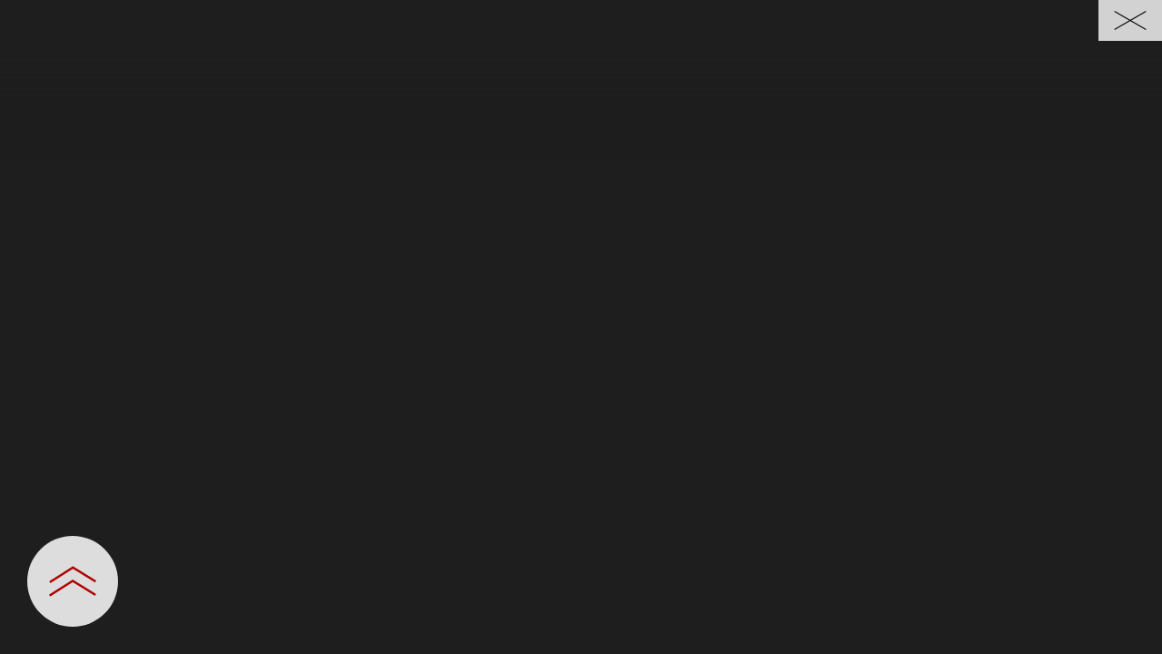

--- FILE ---
content_type: text/html; charset=UTF-8
request_url: https://bunka.nii.ac.jp/heritages/time_machine?freeword=%E7%89%99&language=en
body_size: 2866
content:
<!DOCTYPE html>
    <html lang="ja" class="loading">


<head>
    <meta http-equiv="Content-Type" content="text/html; charset=utf-8" />
    <meta name="viewport" content="width=device-width,initial-scale=1.0,maximum-scale=1.0">
    <meta name="format-detection" content="telephone=no">
        <meta property="og:title" content="日本列島タイムマシンナビ">
    <meta property="og:url" content="https://bunka.nii.ac.jp/heritages/time_machine">
        <meta name="twitter:site" content="@bunkaisanonline">

    <title>日本列島タイムマシンナビ </title>

    <link rel="icon" href="/img/icon.ico">
    <link rel="apple-touch-icon" sizes="180x180" href="/img/app.png">

    <link rel="preconnect" href="https://fonts.googleapis.com">
    <link rel="preconnect" href="https://fonts.gstatic.com" crossorigin>
    <link href="https://fonts.googleapis.com/css2?family=Shippori+Mincho:wght@400;700&amp;display=swap" rel="stylesheet">

    <link rel="stylesheet" type="text/css" href="https://bunka.nii.ac.jp/css/vendor.min.css">
    <link rel="stylesheet" type="text/css" href="https://bunka.nii.ac.jp/css/module.css">

            <script type='text/javascript'>
            var isHeritageInMap = false;
        </script>
    
        
            <link rel="stylesheet" type="text/css" href="https://bunka.nii.ac.jp/css/heritages/common.css">

        <link rel="stylesheet" type="text/css" href="https://bunka.nii.ac.jp/css/ui.dropdownchecklist.themeroller.css">
        <link rel="stylesheet" type="text/css" href="https://bunka.nii.ac.jp/css/jquery-ui-1.8.13.custom.css">
        <link rel="stylesheet" type="text/css" href="https://bunka.nii.ac.jp/css/jquery.checklist.css">

                    <link rel="stylesheet" type="text/css" href="https://bunka.nii.ac.jp/css/heritages/time-machine/index.css">
            <link rel="stylesheet" type="text/css" href="https://bunka.nii.ac.jp/css/heritages/time-machine/time-machine.css">
        
        <script type="text/javascript" src="https://bunka.nii.ac.jp/js/jquery.min.js"></script>
    
    <script async src="https://www.googletagmanager.com/gtag/js?id=UA-111112528-1"></script>
    <script type="text/javascript" src="/js/googleAnalytics.js"></script>
    <meta name="google-site-verification" content="dnsnkRPaDzf5xI0p_puuTd-fyLG0xvvaGHe2gEO7ixw" />
</head>


<body>
    <div class="g-wrapper" id="top">
                    
<html lang="ja" class="loading">
<div class="g-contents">
  <main class="g-main">
    <!--ギャラリー-->
    <div class="gallery">
      <div class="gallery-inner"></div>
      <div class="gallery_shadow"></div><a class="gallery_close closeBtn" href="javascript:history.back();" aria-label="一覧へ戻る"></a>
    </div>
    <!--/ギャラリー-->
    <!--パネル類-->
    <div class="panelArea">
      <!--パネル開閉ボタン-->
      <button class="panelBtn" type="button" aria-expanded="false" aria-controls="panelSet" aria-label="設定パネルを開閉する"><i class="g-i g-i-collapse" aria-hidden="true"></i></button>
      <!--/パネル開閉ボタン-->
      <!--パネルセット-->
      <div class="panelSet" id="panelSet" role="region" aria-hidden="true" data-accordion-panel>
        <!--上部パネル-->
        <div class="controlPanel">
          <div class="g-container">
            <div class="controlPanel_l">
              <!--スライダー-->
              <dl class="rangePanel">
                <dt>時代</dt>
                <dd class="age">
                  <div class="range"><span>Past</span>
                    <div class="range_input">
                      <input type="range" name="" min="1" max="100">
                    </div><span>Now</span>
                  </div>
                  <p class="label"></p>
                </dd>
                <dt>地域</dt>
                <dd class="area">
                  <div class="range"><span>South</span>
                    <div class="range_input">
                      <input type="range" name="" min="1" max="100">
                    </div><span>North</span>
                  </div>
                  <p class="label"><p>
                </dd>
              </dl>
              <!--/スライダー-->
              <!--条件切替-->
              <div class="configPanel">
<!--                <button class="configBtn" type="button"><i class="g-i g-i-reload" aria-hidden="true"></i>一覧モード<br class="g-hidden--md">表示へ</button> -->
                <button class="configBtn" type="button" aria-expanded="false" aria-controls="settings" data-accordion-trigger='{"group":"config"}'><i class="g-i g-i-settings" aria-hidden="true"></i>設定変更<i class="g-i g-i-arrow-d" aria-hidden="true"></i></button>
                <button class="configBtn" type="button" aria-expanded="false" aria-controls="filter" data-accordion-trigger='{"group":"config"}'><i class="g-i g-i-search" aria-hidden="true"></i>検索<br class="g-hidden--md">条件<i class="g-i g-i-arrow-d" aria-hidden="true"></i></button>
              </div>
              <!--/条件切替-->
            </div>
            <div class="controlPanel_r g-hidden--smo">
              <!--地図-->
              <div class="map">
                <p class="map_h">作品マップ<span>Map</span></p>
              </div>
              <!--/地図-->
            </div>
          </div>
        </div>
        <!--/上部パネル-->
        <!--下部パネル(1)-->
        <div class="settings subPanel" id="settings" role="region" aria-hidden="true" data-accordion-panel>
          <div class="subPanel_inner g-container">
            <div class="subPanel_head">
              <p class="subPanel_h"><i class="g-i g-i-settings" aria-hidden="true"></i>設定変更</p>
            </div>
            <div class="subPanel_body">
              <dl class="pillList">
                <dt>表示速度</dt>
                <dd class="speed">
                  <button class="pillBtn" type="button" aria-pressed="false">手動</button>
                  <button class="pillBtn" type="button" aria-pressed="false">普通</button>
                  <button class="pillBtn" type="button" aria-pressed="false">早い</button>
                </dd>
              </dl><!--
              <dl class="pillList">
                <dt>表示モード</dt>
                <dd>
                  <button class="pillBtn" type="button" aria-pressed="false">平面</button>
                  <button class="pillBtn" type="button" aria-pressed="true">奥行き</button>
                  <button class="pillBtn" type="button" aria-pressed="false">3D</button>
                </dd>
              </dl>-->
              <dl class="pillList">
                <dt>画像サイズ</dt>
                <dd class="size">
                  <button class="pillBtn" type="button" aria-pressed="true">普通</button>
                  <button class="pillBtn" type="button" aria-pressed="false">大きい</button>
                </dd>
              </dl>
            </div>
          </div>
        </div>
        <!--/下部パネル(1)-->
        <!--下部パネル(2)-->
        <div class="filter subPanel" id="filter" role="region" aria-hidden="true" data-accordion-panel>
          <div class="subPanel_inner g-container">
            <div class="subPanel_head">
              <p class="subPanel_h"><i class="g-i g-i-search" aria-hidden="true"></i>検索条件</p>
                            <a href="https://bunka.nii.ac.jp/heritages/search/freetext:牙"><button class="configBtn" type="button"><i class="g-i g-i-reload" aria-hidden="true"></i>検索条件を変更</button></a>
            </div>
            <div class="subPanel_body"></div>
          </div>
        </div>
        <!--/下部パネル(2)-->
      </div>
      <!--/パネルセット-->
    </div>
    <!--/パネル類-->
    <!--モーダル-->
    <div class="modal" id="galleryModal" tabindex="-1">
      <div class="modal-dialog modal-dialog-centered">
        <div class="modal-content">
          <div class="modal-body">
            <button class="galleryModal_close closeBtn" type="button" data-dismiss="modal" aria-label="モーダルを閉じる"></button>
            <div class="galleryModal_picture" oncontextmenu="return false" style="-webkit-user-select: none; -webkit-touch-callout: none;"><img src="[data-uri]" alt="" oncontextmenu="return false" style="-webkit-user-select: none; -webkit-touch-callout: none; pointer-events: none;"></div>
            <div class="galleryModal_info">
              <p class="galleryModal_title"></p>
              <p class="galleryModal_ruby"></p>
            </div>
            <div class="g-btnGroup g-btnGroup-sm--smo g-btnGroup-v">
              <div class="g-btnGroup_inner">
                <a class="g-btn g-btn-sm--smo g-btn-primary btn-detail" href="" target="_blank"><span class="g-btn_inner"><span class="g-btn_label">この作品の詳細へ</span></span></a>
                
                <form method="POST" action="https://bunka.nii.ac.jp/heritages/relatedsearch" accept-charset="UTF-8" id="searchForm" name="SearchIndexActionForm" type="post"><input name="_token" type="hidden" value="yW5dZ8ZkeV4jp5Tii1W1Kn4E0BunaqyTkdAKBY82">
                <input name="from" type="hidden" value="detail">
                <input id="related_hidden" name="item_" type="hidden" value="1">
                    <button class="g-btn g-btn-sm--smo g-btn-secondary btn-related"><span class="g-btn_inner"><span class="g-btn_label">この作品と関連のある作品を探す</span></span></a>
                </form>
              </div>
            </div>
          </div>
        </div>
      </div>
    </div>
    <!--/モーダル-->
  </main>
</div>
<!--ローディング-->
<div class="loadingLayer">
  <div class="loadingLayer_el">
    <img src="https://bunka.nii.ac.jp/img/time-machine/loading.png" alt="" class="loadingLayer_img">
    <div class="loadingLayer_text">
      <span>L</span>
      <span>o</span>
      <span>a</span>
      <span>d</span>
      <span>i</span>
      <span>n</span>
      <span>g</span>
      <span>....</span>
    </div>
  </div>
</div>
<!--/ローディング-->
</html>

            </div>
    <div class="g-modal" aria-hidden="true">
    <div class="g-modal_backdrop"></div>
    <div class="g-modal_spacer"></div>
    <div class="g-modal_content">
        <button class="g-modal_close" type="button" aria-label="モーダルを閉じる"><i class="g-i g-i-close" aria-hidden="true"></i></button>
    </div>
    <div class="g-modal_spacer"></div>
    <button class="g-modal_close2" type="button" aria-label="モーダルを閉じる"><i class="g-i g-i-close" aria-hidden="true"></i></button>
</div>
    <div class="g-loading">
    <div class="g-loading_el"></div>
</div>

    <script type="text/javascript" src="https://bunka.nii.ac.jp/js/vendor.min.js"></script>
    <script type="text/javascript" src="https://bunka.nii.ac.jp/js/main.js"></script>
    
            <script type="text/javascript" src="https://bunka.nii.ac.jp/js/time-machine.js"></script>
        <script type="text/javascript" src="https://bunka.nii.ac.jp/js/timemachine.bundle.js"></script>
    </body>
</html>


--- FILE ---
content_type: text/javascript
request_url: https://bunka.nii.ac.jp/js/time-machine.js
body_size: 573
content:
/******/ (() => { // webpackBootstrap
/******/ 	"use strict";
var __webpack_exports__ = {};
var _a = window.Project, Util = _a.Util, MatchMedia = _a.MatchMedia;
var galleryEl = Util.one('.gallery');
var shadowEl = Util.one('.gallery_shadow');
var closeBtnEl = Util.one('.gallery_close');
var modalCloseBtnEl = Util.one('.galleryModal_close');
function adjustPosition() {
    // ロード直後にボタンの位置を変えると目立つので、一旦非表示にし、
    // 位置調整が終わったタイミングで再表示する
    closeBtnEl.style.visibility = 'hidden';
    modalCloseBtnEl.style.visibility = 'hidden';
    window.setTimeout(function () {
        var px = galleryEl.offsetWidth - galleryEl.clientWidth;
        shadowEl.style.width = "calc(100% - " + px + "px)";
        closeBtnEl.style.right = px + "px";
        modalCloseBtnEl.style.right = px + "px";
        closeBtnEl.style.visibility = 'visible';
        modalCloseBtnEl.style.visibility = 'visible';
    }, 100);
}
MatchMedia.addListener(['smo'], function () { return adjustPosition(); });
MatchMedia.addListener(['md'], function () { return adjustPosition(); });


/******/ })()
;